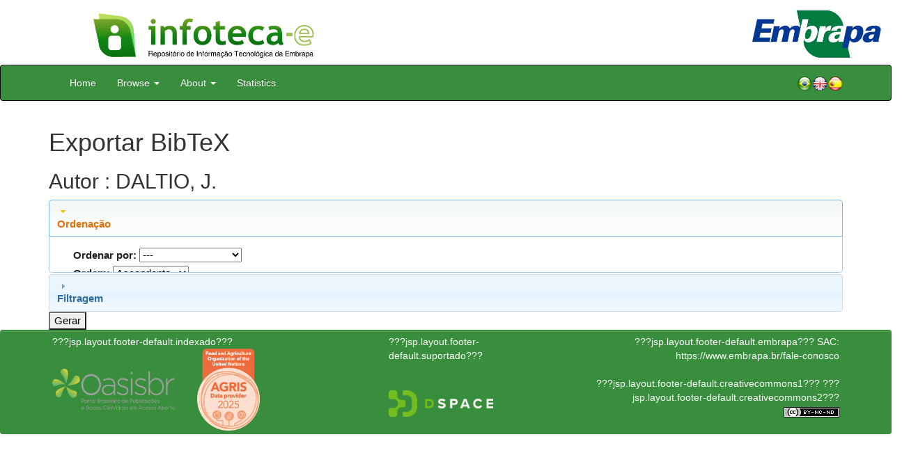

--- FILE ---
content_type: application/javascript
request_url: https://www.infoteca.cnptia.embrapa.br/infoteca/stats/js/jquery.flot.symbol.min.js
body_size: 576
content:
(function(b){function a(h,e,g){var d={square:function(k,j,n,i,m){var l=i*Math.sqrt(Math.PI)/2;k.rect(j-l,n-l,l+l,l+l)},diamond:function(k,j,n,i,m){var l=i*Math.sqrt(Math.PI/2);k.moveTo(j-l,n);k.lineTo(j,n-l);k.lineTo(j+l,n);k.lineTo(j,n+l);k.lineTo(j-l,n)},triangle:function(l,k,o,j,n){var m=j*Math.sqrt(2*Math.PI/Math.sin(Math.PI/3));var i=m*Math.sin(Math.PI/3);l.moveTo(k-m/2,o+i/2);l.lineTo(k+m/2,o+i/2);if(!n){l.lineTo(k,o-i/2);l.lineTo(k-m/2,o+i/2)}},cross:function(k,j,n,i,m){var l=i*Math.sqrt(Math.PI)/2;k.moveTo(j-l,n-l);k.lineTo(j+l,n+l);k.moveTo(j-l,n+l);k.lineTo(j+l,n-l)}};var f=e.points.symbol;if(d[f]){e.points.symbol=d[f]}}function c(d){d.hooks.processDatapoints.push(a)}b.plot.plugins.push({init:c,name:"symbols",version:"1.0"})})(jQuery);
